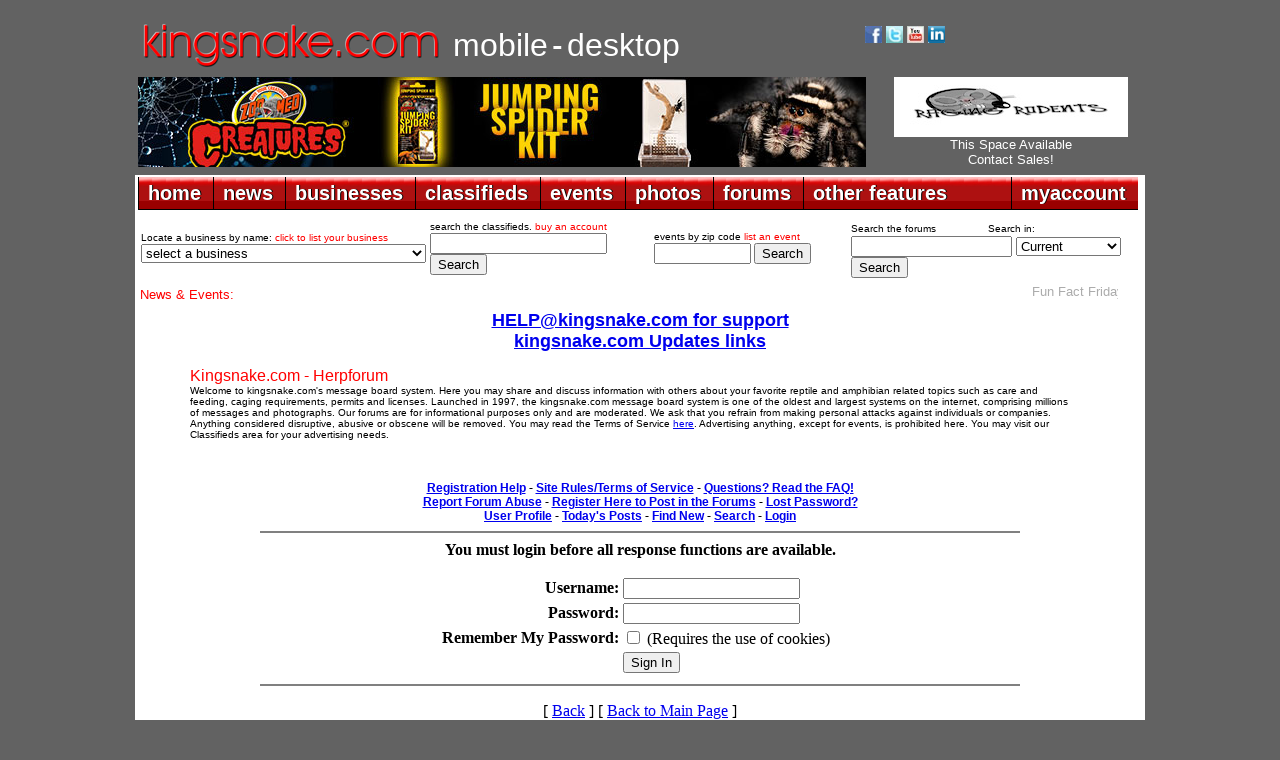

--- FILE ---
content_type: text/css
request_url: http://forums.kingsnake.com/style.css
body_size: 1003
content:
.tabletext
{
	font-family: Verdana, Arial;
	font-size: 10pt;
	font-weight: 100;
	
}
.addtitle
{
	font-family: Verdana, Arial;
	font-size: 14pt;
	font-weight: medium;
	line-height: 1.5;
}
.maintext
{
	font-family: Verdana, Arial;
	font-size: 12pt;
	line-height: 1.5;
}
.largetext
{
	font-family: Verdana, Arial;
	font-size: 14pt;
}
.bold
{
	font-weight: bold;
}

.location
{
	font-family: Verdana, Arial;
	font-size: 12pt;
	line-height: 1.5;
	font-weight:700;
}
th
{
        font-family: Verdana, Arial;
        font-size: 14pt;
        line-height: 1.5;
        font-weight:bold;
}
.tinytext
{
	font-family: Verdana, Arial;
	font-size: 8pt;
	font-weight: 100;
}
.red
{
	color: #FF0000;
}
.promote_title
{
        font-family: Arial, Helvetica, Verdana;
        font-size: 10pt;
	color: white;
	background: red;
	text-align: center;
	font-weight:bold;
}
.category_title
{
        font-family: Arial, Helvetica, Verdana;
        font-size: 10pt;
	color: white;
	background: #0c0c75;
	text-align: center;
}